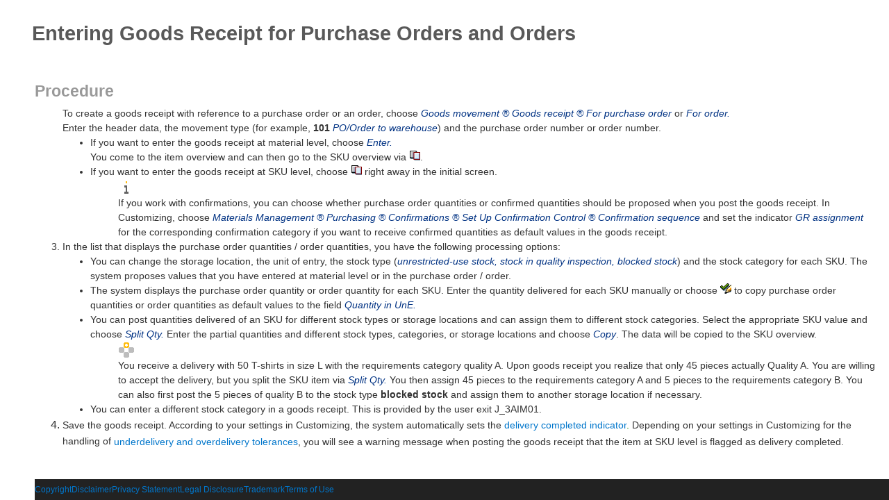

--- FILE ---
content_type: text/html
request_url: https://help.sap.com/doc/saphelp_afs65/6.5/en-US/1a/92d8d4849411d4a6960060086fd66b/content.htm?no_cache=true
body_size: 3573
content:
<HTML>
<SCRIPT LANGUAGE="JavaScript">
<!--
var loops = 10;
function GetLoio() {
	return "1a92d8d4849411d4a6960060086fd66b";
}
function Sync() {
	if (top.SAP_TOC && top.SAP_TOC.gMenu) {
		top.SAP_TOC.gMenu.SelectEntry(GetLoio());
	}
	else if (top != self && loops-- > 0) {
		window.setTimeout( "Sync()", 500 ); 
	}
}
Sync();
//-->
</SCRIPT>
<LINK REL="stylesheet" TYPE="text/css" HREF="../../css/content.css" TITLE="Styles"><HEAD>
<!-- Exported by SAP Html Export Server 7.1.011 at Mon Feb 14 13:22:53 CET 2011 -->

<META NAME="Application" CONTENT="P3A">
<META NAME="Release" CONTENT="7015">
<META NAME="IndustryRelease" CONTENT="V605">
<META NAME="Language" CONTENT="EN"><META HTTP-EQUIV="Content-Type" CONTENT="text/html; charset=windows-1252">
<META NAME="Generator" CONTENT="Microsoft Word 97">
<TITLE>Entering Goods Receipt for Purchase Orders and Orders (SAP Library - Materials Management)</TITLE>
<META NAME="LOIO_GUID" CONTENT="1A92D8D4849411D4A6960060086FD66B">
<META NAME="PHIO_GUID" CONTENT="AE51933B5B45497AE10000000A114084">
<META NAME="Template" CONTENT="C:\MM\BZGRIM\sapkeeh.dot">
	<style>
		div.footer, div#footer-container, #footer {
			display: none;
		}

	    div.wy-grid-for-nav {
	        position: relative !important;
	        padding-bottom: 20px;
	    }

	    body {
	    	padding-bottom: 30px;
	    }

	    div#d4h5-section-container {
	    	padding-bottom: 30px;
	    }

		#shp-main-footer * {
			all: unset;
		}

		#shp-main-footer {
			all: unset;
			width: 100%;
			background-color: #222;
			color: #eee;
			z-index: 99999;
			position: fixed;
			display: flex;
			bottom: 0;
			font-family: "72",Arial,sans-serif;
		}
		#shp-main-footer section {
			display: flex;
			height: 30px;
			align-items: center;
		}
		#shp-main-footer ul {
			list-style-type: none;
			display: flex;
		}
		#shp-main-footer li {
			margin-left: 15px;
		}
		#shp-main-footer a {
			color: #ccc;
			text-decoration: none;
			font-family: "72",Arial,sans-serif;
			cursor: pointer;
			font-size: 12px;
		}
		#shp-main-footer a:hover {
			color: white;
			text-decoration: underline;
		}
	</style>

<script src="//assets.adobedtm.com/ccc66c06b30b/6fef444d50e0/launch-dec827c65643-staging.min.js"></script>
<script src="https://cdn.schemaapp.com/javascript/highlight.js"></script><script src="https://cdn.schemaapp.com/javascript/schemaFunctions.min.js"></script><script>schemaLoad("Acronym/Helpsap", "325UM-NQRHZ-P7T97-M5SY8");</script>
<meta name="robots" content="noindex">
<meta name="product" content="SAP Apparel and Footwear">
<meta name="version" content="6.5">
<meta name="language" content="en-US">
<meta name="contenthash" content="8d750751c213290fb0ff73149fb00191e55e87032e262fc202a109436a3cb6ae37151ef92030964fc3256b29fcdad38e0a4d290fdfb8c2a84dd30f71e29d6648">
<meta name="contentloio" content="saphelp_afs65">
<meta name="created_timestamp" content="2016-06-17 06:51.48">
<meta name="updated_timestamp" content="2016-03-16 11:11.11">
<link rel="canonical" href="/doc/saphelp_afs65/6.5/en-US/1a/92d8d4849411d4a6960060086fd66b/content.htm">

<script>
window.adobeDataLayer = window.adobeDataLayer || [];
window.adobeDataLayer.push({
'event': 'globalDL',
'site': { 
'name': 'help',
'country': 'glo'
},
'user': {
'loginStatus': 'no'
}
});
window.adobeDataLayer.push({ 
'event': 'pageView', 
'page': { 
'name':  "", 
'section': location.pathname.slice(1, location.pathname.indexOf("/", 1)), 
'language': "en", 
'country': "US", 
'referrer': "null", 
'url': location.href, 
'details': { 
'productID':  "SAP_APPAREL_AND_FOOTWEAR", 
'deliverableID': "saphelp_afs65", 
'topicID': "1a92d8d4849411d4a6960060086fd66b", 
'version': "6.5", 
'machineTranslated': "no", 
}, 
}, 
'user': { 
'loginStatus': "no", 
},
}); 
window.adobeDataLayer.push({
'event': "stBeaconReady"
}); 
</script>
</HEAD>
<BODY LINK="#0000ff">
<!--a11y--><IMG SRC="../../images/1x1.gif" TABINDEX=0 ALT="Start of Content Area"><!--/a11y-->

<B><FONT FACE="Arial" SIZE=5 COLOR="#000080"><P><IMG SRC="../../images/procedur.gif" alt="Procedure documentation" tabindex=0>&nbsp;Entering Goods Receipt for Purchase Orders and Orders&nbsp;
<a href="../../1a/92d8d4849411d4a6960060086fd66b/frameset.htm" target="_top">
	<img alt="Locate the document in its SAP Library structure" src="../../images/locate.gif" align="baseline" border="0">
</a></P>
</FONT><FONT FACE="Arial" SIZE=4 COLOR="#000080"><P>Procedure</P><DIR>

</B></FONT><FONT FACE="Arial" SIZE=2><P>To create a goods receipt with reference to a purchase order or an order, choose <I>Goods movement <FONT FACE="Symbol">&#174;</FONT>
</I> <I>Goods receipt <FONT FACE="Symbol">&#174;</FONT>
</I> <I>For purchase order </I>or<I> For order.</P>
</I><P>Enter the header data, the movement type (for example, <B>101</B> <I>PO/Order to warehouse</I>) and the purchase order number or order number.</P></DIR>


<UL>
<UL>
<LI>If you want to enter the goods receipt at material level, choose <I>Enter.</I><BR>
You come to the item overview and can then go to the SKU overview via <IMG SRC="Image60.gif" WIDTH=16 HEIGHT=15 alt="This graphic is explained in the accompanying text" tabindex=0>.</LI>
<LI>If you want to enter the goods receipt at SKU level, choose <IMG SRC="Image61.gif" WIDTH=16 HEIGHT=15 alt="This graphic is explained in the accompanying text" tabindex=0> right away in the initial screen.</LI></UL>
</UL>
<DIR>
<DIR>
<DIR>

<P><IMG SRC="../../images/hinweis.gif" alt="Note" tabindex=0></P>
<P>If you work with confirmations, you can choose whether purchase order quantities or confirmed quantities should be proposed when you post the goods receipt. In Customizing, choose <I>Materials Management <FONT FACE="Symbol">&#174;</FONT>
</I> <I>Purchasing <FONT FACE="Symbol">&#174;</FONT>
 Confirmations <FONT FACE="Symbol">&#174;</FONT>
 Set Up Confirmation Control <FONT FACE="Symbol">&#174;</FONT>
</I> <I>Confirmation sequence</I> and set the indicator <I>GR assignment</I> for the corresponding confirmation category if you want to receive confirmed quantities as default values in the goods receipt.</P></DIR>
</DIR>
</DIR>

<OL START=3>

<LI>In the list that displays the purchase order quantities / order quantities, you have the following processing options:</LI></OL>


<UL>
<UL>
<LI>You can change the storage location, the unit of entry, the stock type (<I>unrestricted-use stock, stock in quality inspection, blocked stock</I>) and the stock category for each SKU. The system proposes values that you have entered at material level or in the purchase order / order.</LI>
<LI>The system displays the purchase order quantity or order quantity for each SKU. Enter the quantity delivered for each SKU manually or choose <IMG SRC="Image62.gif" WIDTH=16 HEIGHT=15 alt="This graphic is explained in the accompanying text" tabindex=0> to copy purchase order quantities or order quantities as default values to the field <I>Quantity in UnE.</LI>
</I><LI>You can post quantities delivered of an SKU for different stock types or storage locations and can assign them to different stock categories. Select the appropriate SKU value and choose <I>Split Qty.</I> Enter the partial quantities and different stock types, categories, or storage locations and choose <I>Copy</I>. The data will be copied to the SKU overview.</LI></UL>
</UL>
<DIR>
<DIR>
<DIR>

<P><IMG SRC="../../images/beispiel.gif" alt="Example" tabindex=0></P>
<P>You receive a delivery with 50 T-shirts in size L with the requirements category quality A. Upon goods receipt you realize that only 45 pieces actually Quality A. You are willing to accept the delivery, but you split the SKU item via <I>Split Qty.</I> You then assign 45 pieces to the requirements category A and 5 pieces to the requirements category B. You can also first post the 5 pieces of quality B to the stock type <B>blocked stock</B> and assign them to another storage location if necessary.</P></DIR>
</DIR>
</DIR>


<UL>
<UL>
<LI>You can enter a different stock category in a goods receipt. This is provided by the user exit J_3AIM01.</LI></UL>
</UL>

<OL START=4>

<LI>Save the goods receipt. According to your settings in Customizing, the system automatically sets the </FONT><A HREF="../../7d/e3c744d4d011d3bc0d00a0c92f0691/content.htm"><FONT FACE="Arial" SIZE=2>delivery completed indicator</FONT></A><FONT FACE="Arial" SIZE=2 COLOR="#008000">.</FONT><FONT FACE="Arial" SIZE=2> Depending on your settings in Customizing for the handling of </FONT><A HREF="../../7d/e3c741d4d011d3bc0d00a0c92f0691/content.htm"><FONT FACE="Arial" SIZE=2>underdelivery and overdelivery tolerances</FONT></A><FONT FACE="Arial" SIZE=2>, you will see a warning message when posting the goods receipt that the item at SKU level is flagged as delivery completed.</LI></OL>

</FONT><!--a11y--><IMG SRC="../../images/1x1.gif" TABINDEX=0 ALT="End of Content Area"><!--/a11y-->	<footer
		id="shp-main-footer"
		lang="en-US"
		dir="ltr">
		<div>
			<section>
				<ul>
					<li><a href="http://go.sap.com/about/legal/copyright.html" target="_blank">Copyright</a></li>
					<li><a href="/docs/disclaimer" target="_blank">Disclaimer</a></li>
					<li><a href="/docs/privacy" target="_blank">Privacy Statement</a></li>
					<li><a href="https://www.sap.com/about/legal/impressum.html" target="_blank">Legal Disclosure</a></li>
					<li><a href="https://www.sap.com/about/legal/trademark.html" target="_blank">Trademark</a></li>
					<li><a href="http://www.sap.com/corporate/en/legal/terms-of-use.html" target="_blank">Terms of Use</a></li>
					<li><div id="teconsent"></div></li>
				</ul>
			</section>
		</div>
	</footer>
</BODY>
</HTML>


--- FILE ---
content_type: text/css
request_url: https://help.sap.com/doc/saphelp_afs65/6.5/en-US/css/content.css
body_size: 3571
content:
/* :::::::::::::::::::::::::::::::::::::::::::::::::::::::::::::::::::::::::: */
/*                                                                            */
/* Used by Word-based content.htm files                                       */
/* !important MUST be used to overwrite Word specifc formattings in           */
/* content.htm                                                                */
/*                                                                            */
/* :::::::::::::::::::::::::::::::::::::::::::::::::::::::::::::::::::::::::: */

/*****************************************************************/
/* DOC a                                                         */
/*****************************************************************/
/* :link, :visited, :focus, :hover, :active                      */
/* NOTE: :focus, :hover, and :active must be identical           */
a
{
             background-color: inherit                                !important;
             color: #0076CB                                           !important;
             text-decoration: none                                    !important;
}

a:visited
{
             background-color: inherit                                !important;
             color: #0076CB                                           !important;
             text-decoration: none                                    !important;
}

a:focus,
a:hover,
a:active {
             background-color: inherit                                !important;
             border-bottom: 1px solid #0076CB                         !important;
             color: #0076CB                                           !important;
             text-decoration: none                                    !important;
}

/* otherwise: IE7 renders bottom border */
h2 a,
h2 a:visited,
h2 a:focus,
h2 a:hover,
h2 a:active
{
             border-bottom: none                                      !important;
             text-decoration: none                                    !important;
}

/*****************************************************************/
/* DOC b                                                         */
/*****************************************************************/
b
{
             background-color: inherit                                !important;
             color: #333333                                           !important;
             font-style: normal                                       !important;
             font-weight: bold                                        !important;
  /*ja*/ -ja-font-weight: normal                                      !important;
}

/*****************************************************************/
/* DOC body                                                      */
/*****************************************************************/
body
{
             background-color: #FFFFFF                                !important;
             background-image: none                                   !important;
             color: #333333                                           !important;
             cursor: default                                          !important;
             font-family: Arial, Helvetica, sans-serif                !important;
  /*ja*/ -ja-font-family: "MS PGothic", Osaka, sans-serif             !important;
  /*ja*/ -ja-letter-spacing: 1px                                      !important;
             margin: 0                                                !important;
             padding: 0px 20px 20px 50px                              !important;
}

/*****************************************************************/
/* DOC dir                                                       */
/*****************************************************************/
/* DIR sometimes used in MS Word 97 for note, caution, etc. paragraphs, but sometimes also used just for indentation */
dir
{
             margin-top: 0                                            !important;
             margin-bottom: 0                                         !important;
}

/*****************************************************************/
/* DOC font                                                      */
/*****************************************************************/
font
{
             font-family: inherit                                     !important;
}

/* works only in standard mode */
font[size="2"]
{
             font-size: 0.9em                                         !important;
}

/* Glossary Definitions - works only in standard mode */
p font[size="2"]
{
             font-size: 1.1em                                         !important;
}

/* works only in standard mode */
/* https://developer.mozilla.org/en/Mozilla_Web_Developer_FAQ#Why_aren.E2.80.99t_symbol.2Fdingbat_fonts_working.3F */
/* solution to display the left-right-arrow correctly in IE */
font[face="Symbol"],
span[style*="Symbol"] span[style*="Symbol"]
{
             font-family: Arial, sans-serif                           !important;
}

/*****************************************************************/
/* DOC h1 and h2                                                 */
/*****************************************************************/
h1,
h2 /* h2 = standard for InfoObject titles */
{
             background-color: inherit                                !important;
             color: #595959                                           !important;
             font-family: "Arial Black", Arial Helvetica, sans-serif  !important;
  /*ja*/ -ja-font-family: "MS PGothic", Osaka, sans-serif             !important;
             font-size: 1.8em                                         !important;
             line-height: 1.3em                                       !important;
             margin-top: 1em                                          !important;
  /*P*/      page-break-inside: avoid                                 !important;
  /*P*/      page-break-after: avoid                                  !important;
             text-indent: -0.4em                                      !important;
}

/*****************************************************************/
/* DOC h3                                                        */
/*****************************************************************/
h3 /* title of keyblock level elements */
{
             background-color: inherit                                !important;
             color: #999999                                           !important;
             font-family: Arial, Helvetica, sans-serif                !important;
  /*ja*/ -ja-font-family: "MS PGothic", Osaka, sans-serif             !important;
             font-size: 1.3em                                         !important;
             font-weight: bold                                        !important;
  /*ja*/ -ja-font-weight: normal                                      !important;
             margin: 2em 0 0.2em 0                                    !important;
  /*P*/      page-break-inside: avoid                                 !important;
  /*P*/      page-break-after: avoid                                  !important;
}

/*****************************************************************/
/* DOC h4                                                        */
/*****************************************************************/
h4 /* title of section (= sub keyblock) level elements */
{
             background-color: inherit;
             color: #666666                                           !important;
             font-family: Arial, Helvetica, sans-serif                !important;
  /*ja*/ -ja-font-family: "MS PGothic", Osaka, sans-serif             !important;
             font-size: 1.0em                                         !important;
             font-weight: bold                                        !important;
  /*ja*/ -ja-font-weight: normal                                      !important;
             margin: 2em 0 0.2em 0                                    !important;
  /*P*/      page-break-inside: avoid                                 !important;
  /*P*/      page-break-after: avoid                                  !important;
}

/*****************************************************************/
/* DOC h5, h6                                                    */
/*****************************************************************/
h5, h6 /* title of block level elements (e.g. bulleted lists) */
{
             background-color: inherit;
             color: #666666                                           !important;
             font-family: Arial, Helvetica, sans-serif                !important;
  /*ja*/ -ja-font-family: "MS PGothic", Osaka, sans-serif             !important;
             font-size: 0.8em                                         !important;
             margin: 1.5em 0 0.5em 0                                  !important;
  /*P*/      page-break-inside: avoid                                 !important;
  /*P*/      page-break-after: avoid                                  !important;
}

/*****************************************************************/
/* DOC i                                                         */
/*****************************************************************/
i
{
             background-color: inherit                                !important;
             color: #003283                                           !important;
             font-style: italic                                       !important;
  /*ja*/ -ja-font-style: normal                                       !important;
}

/*****************************************************************/
/* DOC img                                                       */
/*****************************************************************/
/* hide docu type graphic */
h1 img,
h2 img,
/* works only in standard mode */
img[src="../../images/exampleic.GIF"],
img[src="../../images/exampleic.gif"],
img[src="../../images/function.gif"],
img[src="../../images/object.gif"],
img[src="../../images/procedur.gif"],
img[src="../../images/process.gif"],
img[src="../../images/syntaxic.GIF"],
img[src="../../images/syntaxic.gif"],
img[src="../../images/backgrou.GIF"],
img[src="../../images/backgrou.gif"],
img[src="../../images/componen.gif"],
img[src="../../images/charact.gif"],
img[src="../../images/devnews.gif"],
img[src="../../images/infocube.gif"],
img[src="../../images/infosrc.gif"],
img[src="../../images/keyfig.gif"],
img[src="../../images/query.gif"],
img[src="../../images/role.gif"],
img[src="../../images/s_dbtabl.gif"],
img[src="../../images/s_s_hiac.gif"],
img[src="../../images/s_s_mdac.gif"],
img[src="../../images/s_s_moac.gif"],
img[src="../../images/s_s_txac.gif"],
img[src="../../images/webapp.gif"],
img[src="../../images/workbook.gif"],
img[src="../images/exampleic.gif"],
img[src="../images/function.gif"],
img[src="../images/object.gif"],
img[src="../images/procedur.gif"],
img[src="../images/process.gif"],
img[src="../images/syntaxic.gif"],
img[src="../images/backgrou.gif"],
img[src="../images/componen.gif"],
img[src="../images/charact.gif"],
img[src="../images/devnews.gif"],
img[src="../images/infocube.gif"],
img[src="../images/infosrc.gif"],
img[src="../images/keyfig.gif"],
img[src="../images/query.gif"],
img[src="../images/role.gif"],
img[src="../images/s_dbtabl.gif"],
img[src="../images/s_s_hiac.gif"],
img[src="../images/s_s_mdac.gif"],
img[src="../images/s_s_moac.gif"],
img[src="../images/s_s_txac.gif"],
img[src="../images/webapp.gif"],
img[src="../images/workbook.gif"]
{
             display: none                                            !important;
}

/* move locate graphic at top */
h1 a img,
h2 a img,
/* works only in standard mode */
a[target="_top"] img
{
        display: none    !important;
/*             display: block                                           !important;
             position: absolute                                       !important;
               left: 50px                                             !important;
               top: 9px                                               !important;
               z-index: 5                                             !important;
               
               */
}

/*****************************************************************/
/* DOC ol, ul                                                    */
/*****************************************************************/
ol, ul
{
             margin-top: 0                                            !important;
             margin-bottom: 0                                         !important;
             margin-right: 0                                          !important;
}

ul
{
             list-style-type: disc                                    !important;
}

li ul
{
             list-style-type: circle                                  !important;
}

/*****************************************************************/
/* DOC li, p                                                     */
/*****************************************************************/
li,
p
{
             background-color: inherit                                !important;
             color: #333333                                           !important;
             font-family: Arial, Helvetica, sans-serif                !important;
  /*ja*/ -ja-font-family: "MS PGothic", Osaka, sans-serif             !important;
             font-size: 100%                                         !important;
             line-height: 150%                                       !important;
             margin-top: 0                                            !important;
             margin-bottom: 0                                         !important;
}

/* Word 97 specific formatting: Normally an info object title */
/* works only in standard mode */
font[size="5"] p
{
             color: #595959                                           !important;
             font-family: "Arial Black", Arial, Helvetica, sans-serif !important;
  /*ja*/ -ja-font-family: "MS PGothic", Osaka, sans-serif             !important;
             font-size: 1.2em                                         !important;
             line-height: 1.3em                                       !important;
             margin-top: 1em                                          !important;
  /*P*/      page-break-inside: avoid                                 !important;
  /*P*/      page-break-after: avoid                                  !important;
             text-indent: -0.4em                                      !important;
}

/* Word 97 specific formatting: Normally a keyblock title */
/* works only in standard mode */
font[size="4"] p
{
             color: #999999                                           !important;
             font-family: Arial, Helvetica, sans-serif                !important;
  /*ja*/ -ja-font-family: "MS PGothic", Osaka, sans-serif             !important;
             font-size: 1.3em                                         !important;
             font-weight: bold                                        !important;
  /*ja*/ -ja-font-weight: normal                                      !important;
             margin: 2em 0 0.2em 0                                    !important;
  /*P*/      page-break-inside: avoid                                 !important;
  /*P*/      page-break-after: avoid                                  !important;
}

/*****************************************************************/
/* DOC li                                                        */
/*****************************************************************/
li
{
             margin: 0                                                !important;
}

/*****************************************************************/
/* DOC span                                                      */
/*****************************************************************/
span
{
             background-color: inherit                                !important;
             color: inherit                                           !important;
             font-style: inherit                                      !important;
}

/*****************************************************************/
/* DOC table                                                     */
/*****************************************************************/
table
{
             border: none                                             !important;
             border-collapse: collapse                                !important;
             border-spacing: 0px                                      !important;
             margin-bottom: 1em                                       !important;
             width: 100%                                              !important;
}

/*****************************************************************/
/* DOC td                                                        */
/*****************************************************************/
td
{
             border: 1px solid #D6D7D6                                !important;
             line-height: 1.4em                                       !important;
             padding: 1px 4px 1px 5px                                 !important;
             vertical-align: top                                      !important;
}

/* tr:hover does not work for glossary definitions */

/* :::::::::::::::::::::::::::::::::::::::::::::::::::::::::::::::::::::::::: */
/*                                                                            */
/* I M P O R T A N T !                                                        */
/* Repeated declarations for feedback that would be overwritten with          */
/* previous declarations                                                      */
/*                                                                            */
/* :::::::::::::::::::::::::::::::::::::::::::::::::::::::::::::::::::::::::: */

div.fbLink p,
div.fbContainer p,
div.fbLink span,
div.fbContainer span
{
             font-size: 12px                                          !important;
}
.fbStarText
{
             background-color: inherit                                !important;
             color: #F0AB00                                           !important;
             font-weight: bold                                        !important;
             margin-left: 15px                                        !important;
}
.fbThanks
{
             color: #999999                                           !important;
}
#ratingScoreGeneral
{
             background-color: inherit                                !important;
             color: #F0AB00                                           !important;
             font-weight: bold                                        !important;
}
.fbLengthCounter
{
             color: #AAAAAA                                           !important;
}

/* :::::::::::::::::::::::::::::::::::::::::::::::::::::::::::::::::::::::::: */
/*                                                                            */
/* Word (sapkeh.dot) specific formatting                                      */
/*                                                                            */
/* :::::::::::::::::::::::::::::::::::::::::::::::::::::::::::::::::::::::::: */

/* DOC .object (= ScreenElement in XDP) */
.Object, .object, .object1, .object2, .object3, .object4, .object5, .object6, .object7, .object8, .object9, .object10, .object11, .object12, .object13, .object14, .object15, .object16, .object17, .object18, .object19, .object20, .object21, .object22, .object23, .object24, .object25, .object26, .object27, .object28, .object29, .object30,
*[class^="object"],
*[class^="Object"]
{
             color: #003283                                           !important;
             font-family: Arial, Helvetica, sans-serif                !important;
  /*ja*/ -ja-font-family: "MS PGothic", Osaka, sans-serif             !important;
             font-style: italic                                       !important;
  /*ja*/ -ja-font-style: normal                                       !important;
}

/* DOC .UserInput (= UserEntry in XDP) */
.UserInput, .UserInput1, .UserInput2, .UserInput3, .UserInput4, .UserInput5, .UserInput6, .UserInput7, .UserInput8, .UserInput9, .UserInput10, .UserInput11, .UserInput12, .UserInput13, .UserInput14, .UserInput15, .UserInput16, .UserInput17, .UserInput18, .UserInput19, .UserInput20, .UserInput21, .UserInput22, .UserInput23, .UserInput24, .UserInput25, .UserInput26, .UserInput27, .UserInput28, .UserInput29, .UserInput30,
*[class^="UserInput"]
{
             color: #45157E                                           !important;
             font-family: "Courier New", Courier, monospace           !important;
  /*ja*/ -ja-font-family: "MS Gothic", monospace                      !important;
}

/* DOC .UserKey (= Keyboard in XDP) */
.UserKey, .UserKey1, .UserKey2, .UserKey3, .UserKey4, .UserKey5, .UserKey6, .UserKey7, .UserKey8, .UserKey9, .UserKey10, .UserKey11, .UserKey12, .UserKey13, .UserKey14, .UserKey15, .UserKey16, .UserKey17, .UserKey18, .UserKey19, .UserKey20, .UserKey21, .UserKey22, .UserKey23, .UserKey24, .UserKey25, .UserKey26, .UserKey27, .UserKey28, .UserKey29, .UserKey30,
*[class^="UserKey"]
{
             border: 1px solid #BBBBBB                                !important;
             color: #333333                                           !important;
             cursor: default                                          !important;
             font-family: "Courier New", Courier, monospace           !important;
  /*ja*/ -ja-font-family: "MS Gothic", monospace                      !important;
             font-weight: bold                                        !important;
  /*ja*/ -ja-font-weight: normal                                      !important;
             padding: 1px 4px                                         !important;
             position: relative                                       !important;
               bottom: 2px                                            !important;
}

/* DOC .ScreenOutput */
.ScreenOutput, .ScreenOutput1, .ScreenOutput2, .ScreenOutput3, .ScreenOutput4, .ScreenOutput5, .ScreenOutput6, .ScreenOutput7, .ScreenOutput8, .ScreenOutput9, .ScreenOutput10, .ScreenOutput11, .ScreenOutput12, .ScreenOutput13, .ScreenOutput14, .ScreenOutput15, .ScreenOutput16, .ScreenOutput17, .ScreenOutput18, .ScreenOutput19, .ScreenOutput20, .ScreenOutput21, .ScreenOutput22, .ScreenOutput23, .ScreenOutput24, .ScreenOutput25, .ScreenOutput26, .ScreenOutput27, .ScreenOutput28, .ScreenOutput29, .ScreenOutput30,
*[class^="ScreenOutput"]
{
             font-family: "Courier New", Courier, monospace           !important;
  /*ja*/ -ja-font-family: "MS Gothic", monospace                      !important;
}

/* DOC .NoteIcon (paragraph with the icon for note, caution, etc.) */
.NoteIcon, .NoteIcon1, .NoteIcon2, .NoteIcon3, .NoteIcon4, .NoteIcon5, .NoteIcon6, .NoteIcon7, .NoteIcon8, .NoteIcon9, .NoteIcon10, .NoteIcon11, .NoteIcon12, .NoteIcon13, .NoteIcon14, .NoteIcon15, .NoteIcon16, .NoteIcon17, .NoteIcon18, .NoteIcon19, .NoteIcon20, .NoteIcon21, .NoteIcon22, .NoteIcon23, .NoteIcon24, .NoteIcon25, .NoteIcon26, .NoteIcon27, .NoteIcon28, .NoteIcon29, .NoteIcon30,
*[class^="NoteIcon"]
{
             background-color: #FFF7E3                                !important;
             color: inherit                                           !important;
             margin: 0 0 0 6em                                        !important;
             padding: 4px 5px 0 8px                                   !important;
  /*P*/      page-break-inside: avoid                                 !important;
  /*P*/      page-break-after: avoid                                  !important;
}

table .NoteIcon, table .NoteIcon1, table .NoteIcon2, table .NoteIcon3, table .NoteIcon4, table .NoteIcon5, table .NoteIcon6, table .NoteIcon7, table .NoteIcon8, table .NoteIcon9, table .NoteIcon10, table .NoteIcon11, table .NoteIcon12, table .NoteIcon13, table .NoteIcon14, table .NoteIcon15, table .NoteIcon16, table .NoteIcon17, table .NoteIcon18, table .NoteIcon19, table .NoteIcon20, table .NoteIcon21, table .NoteIcon22, table .NoteIcon23, table .NoteIcon24, table .NoteIcon25, table .NoteIcon26, table .NoteIcon27, table .NoteIcon28, table .NoteIcon29, table .NoteIcon30,
table *[class^="NoteIcon"]
{
             margin: 0                                                !important;
}

/* DOC .NoteParagraph (paragraph with the content of the note, caution, etc) */
.NoteParagraph, .NoteParagraph1, .NoteParagraph2, .NoteParagraph3, .NoteParagraph4, .NoteParagraph5, .NoteParagraph6, .NoteParagraph7, .NoteParagraph8, .NoteParagraph9, .NoteParagraph10, .NoteParagraph11, .NoteParagraph12, .NoteParagraph13, .NoteParagraph14, .NoteParagraph15, .NoteParagraph16, .NoteParagraph17, .NoteParagraph18, .NoteParagraph19, .NoteParagraph20, .NoteParagraph21, .NoteParagraph22, .NoteParagraph23, .NoteParagraph24, .NoteParagraph25, .NoteParagraph26, .NoteParagraph27, .NoteParagraph28, .NoteParagraph29, .NoteParagraph30,
*[class^="NoteParagraph"]
{
             background-color: #FFF7E3                                !important;
             color: inherit                                           !important;
             margin: 0 0 0 6em                                        !important;
             padding: 0 5px 3px 8px                                   !important;
}

table .NoteParagraph, table .NoteParagraph1, table .NoteParagraph2, table .NoteParagraph3, table .NoteParagraph4, table .NoteParagraph5, table .NoteParagraph6, table .NoteParagraph7, table .NoteParagraph8, table .NoteParagraph9, table .NoteParagraph10, table .NoteParagraph11, table .NoteParagraph12, table .NoteParagraph13, table .NoteParagraph14, table .NoteParagraph15, table .NoteParagraph16, table .NoteParagraph17, table .NoteParagraph18, table .NoteParagraph19, table .NoteParagraph20, table .NoteParagraph21, table .NoteParagraph22, table .NoteParagraph23, table .NoteParagraph24, table .NoteParagraph25, table .NoteParagraph26, table .NoteParagraph27, table .NoteParagraph28, table .NoteParagraph29, table .NoteParagraph30,
table *[class^="NoteParagraph"]
{
             margin: 0 0 0 0                                          !important;
}

/* DOC .MsoHyperlink (link) */
.MsoHyperlink
{
             text-decoration: none                                    !important;
}

.MsoListNumber4,
.MsoListNumber5
/* internal - resetting list counter by three dots */
{
             display: none                                            !important;
}

.MsoListBullet4 /* interpreted as lists that only appear in note, caution, etc. sections; no hanging indentation possible with the current layout */
{
             background-color: #FFF7E3                                !important;
             color: inherit                                           !important;
             margin: 0 0 0 6em                                        !important;
             padding: 0 5px 3px 8px                                   !important;
             text-indent: 0                                           !important;
}

/* DOC .TableHeading (column [!] header) */
p.TableHeading, p.TableHeading1, p.TableHeading2, p.TableHeading3, p.TableHeading4, p.TableHeading5, p.TableHeading6, p.TableHeading7, p.TableHeading8, p.TableHeading9, p.TableHeading10, p.TableHeading11, p.TableHeading12, p.TableHeading13, p.TableHeading14, p.TableHeading15, p.TableHeading16, p.TableHeading17, p.TableHeading18, p.TableHeading19, p.TableHeading20, p.TableHeading21, p.TableHeading22, p.TableHeading23, p.TableHeading24, p.TableHeading25, p.TableHeading26, p.TableHeading27, p.TableHeading28, p.TableHeading29, p.TableHeading30,
p[class^="TableHeading"]
{
             background-color: inherit                                !important;
             color: inherit                                           !important;
             font-weight: bold                                        !important;
  /*ja*/ -ja-font-weight: normal                                      !important;
}

/* DOC .MsoCaption (table title) */
p.MsoCaption, p.MsoCaption1, p.MsoCaption2, p.MsoCaption3, p.MsoCaption4, p.MsoCaption5, p.MsoCaption6, p.MsoCaption7, p.MsoCaption8, p.MsoCaption9, p.MsoCaption10, p.MsoCaption11, p.MsoCaption12, p.MsoCaption13, p.MsoCaption14, p.MsoCaption15, p.MsoCaption16, p.MsoCaption17, p.MsoCaption18, p.MsoCaption19, p.MsoCaption20, p.MsoCaption21, p.MsoCaption22, p.MsoCaption23, p.MsoCaption24, p.MsoCaption25, p.MsoCaption26, p.MsoCaption27, p.MsoCaption28, p.MsoCaption29, p.MsoCaption30,
p[class^="MsoCaption"]
{
             background-color: #999999                                !important;
             color: #FFFFFF                                           !important;
             font-size: 0.8em                                         !important;
             margin-top: 1em                                          !important;
             padding: 0px 4px 0px 5px                                 !important;
  /*P*/      page-break-inside: avoid                                 !important;
  /*P*/      page-break-after: avoid                                  !important;
}
